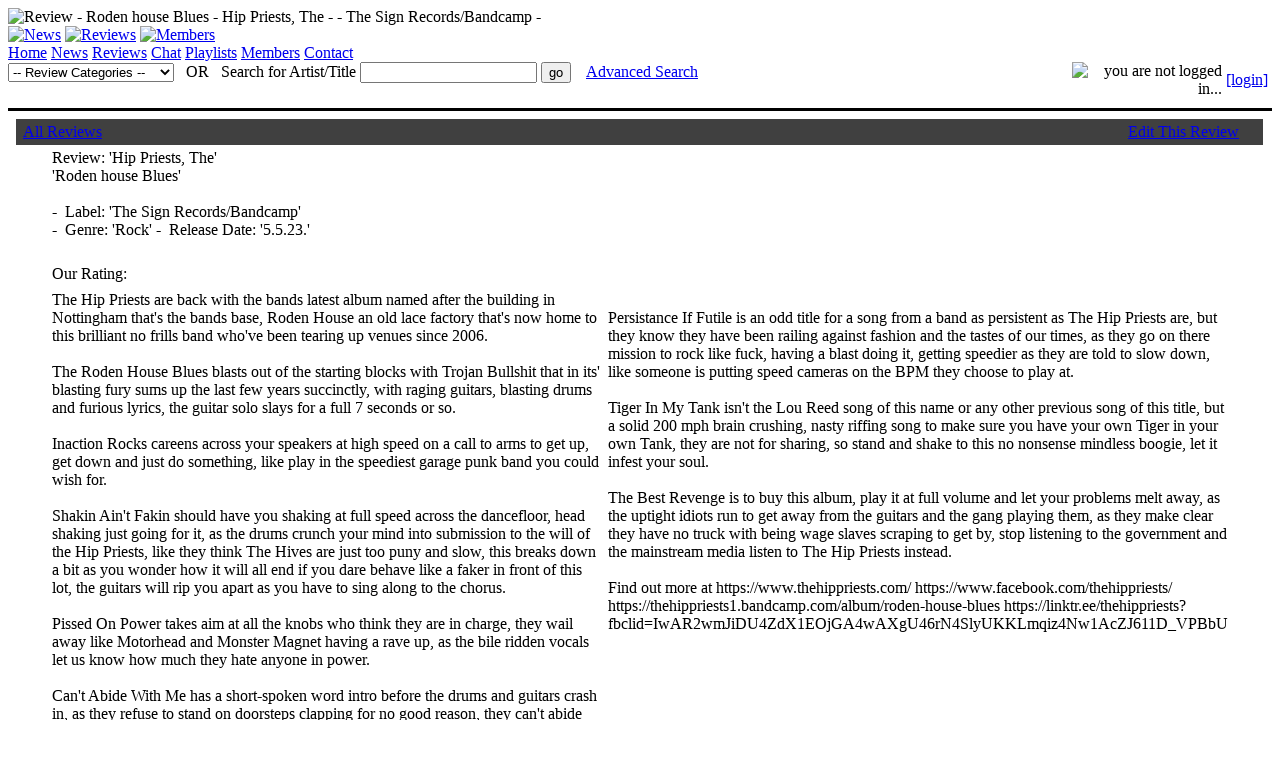

--- FILE ---
content_type: text/html
request_url: http://www.whisperinandhollerin.com/reviews/review.asp?id=16475
body_size: 6560
content:

<!DOCTYPE HTML PUBLIC "-//W3C//DTD HTML 4.01 Transitional//EN"
	"http://www.w3.org/TR/html4/loose.dtd">
<html>
<head>

<title>Review - Roden house Blues - Hip Priests, The -  - The Sign Records/Bandcamp - </title>
<meta http-equiv="Content-Type" content="text/html;charset=UTF-8" /> 
<meta http-equiv="X-UA-Compatible" content="IE=8">
<meta name="mssmartTagsPreventParsing" content="true" />
<meta name="description" content="Review - Roden house Blues - Hip Priests, The -  - The Sign Records/Bandcamp - " />
<meta name="keywords" content="Review - Roden house Blues - Hip Priests, The -  - The Sign Records/Bandcamp - " />
<link rel="shortcut icon" href="http://www.whisperinandhollerin.com/favicon.ico" />
<meta http-equiv="imagetoolbar" content="no" />
<script type="text/javascript" src="/includes/basic/common.js"></script>
<style type="text/css" media="all">@import "/includes/look/layout.css";</style>
<style type="text/css" media="all">@import "/includes/look/style.css";</style>
<style type="text/css" media="all">@import "/includes/look/style_editor.css";</style>
</head>
<body>
<div id="mainBGWrapper"><div id="shadowWrapper"><div id="contentWrapper">

<style>
.anchorclass{background-image: url(/images/navbar_bgOn.gif);}
</style>


<div id="header">
<img src="/images/wh_logo.gif" width="584" height="84" alt="Review - Roden house Blues - Hip Priests, The -  - The Sign Records/Bandcamp - ">
	<div id="headerRHS">
	<a href='/news/'><img src="/images/icon_news.gif" width="69" height="84" alt="News"></a>
	<a href='/reviews/'><img src="/images/icon_reviews.gif" width="80" height="84" alt="Reviews"></a>
	<a href='/members/'><img src="/images/icon_menbers.gif" width="95" height="84" alt="Members"></a>
	</div>

</div>


<div id="navBar"><div class="floatSpacer"> </div>

<a href="/" class="navBar-off">Home</a>
<a href="/incoming/" class="navBar-off">News</a>
<a href="/reviews/"  class="navBar-on">Reviews</a>

<a href="/chat/" class="navBar-off">Chat</a>
<a href="/playlists/" class="navBar-off">Playlists</a>
<a href="/members/" class="navBar-off">Members</a>

<a href="/contact/" class="navBar-off">Contact</a>

<div class="floatSpacer"> </div></div>

<!-- navSearch -->
<script language="javascript">
var invalidCharacters = '\'\\/,:;"<>';
function errorHandler(){}
//onerror=errorHandler;
function checkQsearchForm(obj) {

if(!obj.keyword.value){return false;}
if(invalidChars(obj.keyword)){alert("Please do not use the following characters\n\n " + invalidCharacters + "\n\nThank you.");return false;}
	return true;
}

function invalidChars(obj){
	var searchStr = obj.value;
	for (i=0; i<invalidCharacters.length; i++) {
		invalid = invalidCharacters.charAt(i)
		if (searchStr.indexOf(invalid,0)>-1){
			return true;
		}
	}
	return false;
}

</script>

<table width="100%" border=0 cellpadding="0" cellspacing="0" >
<tr> 
	<td width=80% valign=top>
	<form name="formSearch" method="get" action="/search/results.asp" onsubmit="return checkQsearchForm(this);">
	<input type="hidden" name="submit" value="1">
	
<script language="javascript">
function getReviews(id){
	if (id!='null'){							
		var url="";
		switch(id){case "0":url="/reviews/";break;case "1":url="/reviews/positiveNoise/";break;case "2":url="/reviews/faceInTheCrowd/";break;case "3":url="/reviews/rockHunter/";break;case "4":url="/reviews/findAndRewind/";break;case "5":url="/reviews/popcornDoubleFeature/";break;}
		top.location.href=url+"?categoryid="+id;
	}
}
function getSelected(){
	obj=document.getElementById('frmCategories');
	if(obj){
		var count = obj.length-1;for (i=0; i<=count; i++){if(obj[i].value==''){obj[i].selected=true;}}
		}
}
</script>        
<select name="frmCategories" onchange="getReviews(this.value);">
	<option value='null' selected>-- Review Categories --<option value='1' >&nbsp;Positive Noise<option value='2' >&nbsp;Face In the Crowd<option value='3' >&nbsp;Rock Hunter<option value='4' >&nbsp;Find And Rewind<option value='5' >&nbsp;Popcorn Double Feature<option value='0' >&nbsp;All Categories
</select><script language="javascript">getSelected();</script>

		
		 
	<!--<td></td>-->
		
		&nbsp;&nbsp;OR &nbsp;
		Search for Artist/Title
		<input type="text" name="keyword">
		<input type="submit" name="btnSubmit" value="go">
		
		&nbsp;&nbsp;
		<a href="/search/">Advanced Search</a>
	</form>
	</td>
	
	<td>
<table border="0"  cellspacing="0" cellpadding="0" align="right">
<tr>
	<td align="right" style="vertical-align: middle;"></td>
	
		
			<td align="right" width="150" style="vertical-align: middle;"><img src="/login/images/loggedOut.gif" width="70" height="24" alt="you are not logged in..." border="0"></td>
			<td>&nbsp;<a href='/login/' class="smallText">[login]</a>&nbsp;</td>
		
		
		&nbsp;	

</tr>
</table></td>
	
</tr>
</table>

<!-- navSearch --><table width="100%" border="0" cellspacing="0" cellpadding="0" style="border-top:3px solid #000;margin-top:10px;">
<tr>
	<td valign="top" width="100%" style="padding:8px;">
	
	<!-- google_ad_section_start -->





	<table width="100%" border=0 cellpadding=4 cellspacing=0>
	<tr> 
		<td bgcolor="#404040">
			<img src="/images/blank.gif" width="10" height="1" alt="" border="0">
			<span class="columnHeader">
			<a href="/reviews/" class="columnHeader">All Reviews</a> &nbsp;&nbsp;
			
			
			</span>
			</td>
		<td bgcolor="#404040" align=right><span class="columnHeader">
			
					<a href="/reviews/editMusicReview.asp?editID=16475" class="columnHeader">Edit This Review</a> &nbsp;&nbsp;
				
			&nbsp;</span>
			</td>
	</tr>
	</table>
	
	
	<table width="95%" align=center border=0 cellpadding=4 cellspacing=0>
	
	
			<tr> 
				<td valign=top colspan=2>
				<span class='pageTitles'>Review:</span>
					
					<span class="pageTitles">'Hip Priests, The'</span> <br>
					
					<span class="pageSubTitles">'Roden house Blues'</span> &nbsp;&nbsp;<br><br>
					
					
					<span class="pageSubTitles2">
					
					</span>
					
					<span class="pageSubTitles2">
					 - &nbsp;Label: 'The Sign Records/Bandcamp'
					</span>
					<br>
					
					
					<span class="pageSubTitles3">
					- &nbsp;Genre: 'Rock'
					
					- &nbsp;Release Date: '5.5.23.'
					</span>
					
					<br><br>
					

					</td>
	
			</tr>
		
			<tr> 
				<td>
					<span class="brownText">Our Rating:</span>
					
							<img src="/images/star.gif" width="11" height="12" alt="" border="0">
						
							<img src="/images/star.gif" width="11" height="12" alt="" border="0">
						
							<img src="/images/star.gif" width="11" height="12" alt="" border="0">
						
							<img src="/images/star.gif" width="11" height="12" alt="" border="0">
						
							<img src="/images/star.gif" width="11" height="12" alt="" border="0">
						
							<img src="/images/star.gif" width="11" height="12" alt="" border="0">
						
							<img src="/images/star.gif" width="11" height="12" alt="" border="0">
						
							<img src="/images/star.gif" width="11" height="12" alt="" border="0">
						
							<img src="/images/starBw.gif" width="11" height="12" alt="" border="0">
						
							<img src="/images/starBw.gif" width="11" height="12" alt="" border="0">
						
					</td>
				<td valign=top align=center>
					
					</td>
			</tr>
			
			
			<tr> 
				<td valign=top width=50%>
					<span class="brownText">The Hip Priests are back with the bands latest album named after the building in Nottingham that's the bands base, Roden House an old lace factory that's now home to this brilliant no frills band who've been tearing up venues since 2006.<br />
<br />
The Roden House Blues blasts out of the starting blocks with Trojan Bullshit that in its' blasting fury sums up the last few years succinctly, with raging guitars, blasting drums and furious lyrics, the guitar solo slays for a full 7 seconds or so.<br />
<br />
Inaction Rocks careens across your speakers at high speed on a call to arms to get up, get down and just do something, like play in the speediest garage punk band you could wish for.<br />
<br />
Shakin Ain't Fakin should have you shaking at full speed across the dancefloor, head shaking just going for it, as the drums crunch your mind into submission to the will of the Hip Priests, like they think The Hives are just too puny and slow, this breaks down a bit as you wonder how it will all end if you dare behave like a faker in front of this lot, the guitars will rip you apart as you have to sing along to the chorus.<br />
<br />
Pissed On Power takes aim at all the knobs who think they are in charge, they wail away like Motorhead and Monster Magnet having a rave up, as the bile ridden vocals let us know how much they hate anyone in power.<br />
<br />
Can't Abide With Me has a short-spoken word intro before the drums and guitars crash in, as they refuse to stand on doorsteps clapping for no good reason, they can't abide the awful sentiments being foisted on them.  Riffing the pain away, as they want things back how they should be, so they donÃƒÂ¢Ã¢â€šÂ¬Ã¢â€žÂ¢t feel so fucked up anymore.<br />
<br />
Chasing Death is taut and fraught with the desperation you feel, if you think you have nothing left, something many people felt during the pandemic when all the things they normally live for were gone, no pubs, no gigs, no travel, no real interaction with anyone else, what's to live for, you may as well be Chasing Death.<br />
<br />
Sell My Soul and sell it to the devil, whatever you do don't sell it to the government, let those guitars flail those suckers, let the drums crunch their brains to dust, this is caustic dangerous rock and roll, diseased in all the ways you want it to be, as they testify like a Midlands MC5.<br />
<br />
Just To Get By seems precision built for anyone fighting to survive the cost of living crisis, as they scream and wail about what you have to do to survive in the 2020's among all the pain and anguish of a world gone to hell.<br /></span>
					</td>
				<td valign=top width=50%>
					<span class="brownText">
<br />
Persistance If Futile is an odd title for a song from a band as persistent as The Hip Priests are, but they know they have been railing against fashion and the tastes of our times, as they go on there mission to rock like fuck, having a blast doing it, getting speedier as they are told to slow down, like someone is putting speed cameras on the BPM they choose to play at.<br />
<br />
Tiger In My Tank isn't the Lou Reed song of this name or any other previous song of this title, but a solid 200 mph brain crushing, nasty riffing song to make sure you have your own Tiger in your own Tank, they are not for sharing, so stand and shake to this no nonsense mindless boogie, let it infest your soul.<br />
<br />
The Best Revenge is to buy this album, play it at full volume and let your problems melt away, as the uptight idiots run to get away from the guitars and the gang playing them, as they make clear they have no truck with being wage slaves scraping to get by, stop listening to the government and the mainstream media listen to The Hip Priests instead.<br />
<br />
Find out more at https://www.thehippriests.com/  https://www.facebook.com/thehippriests/  https://thehippriests1.bandcamp.com/album/roden-house-blues https://linktr.ee/thehippriests?fbclid=IwAR2wmJiDU4ZdX1EOjGA4wAXgU46rN4SlyUKKLmqiz4Nw1AcZJ611D_VPBbU<br />
<br />
<iframe style="border: 0; width: 350px; height: 470px;" src="https://bandcamp.com/EmbeddedPlayer/album=4108398284/size=large/bgcol=ffffff/linkcol=0687f5/tracklist=false/transparent=true/" seamless><a href="https://thehippriests1.bandcamp.com/album/roden-house-blues">Roden House Blues by The Hip Priests</a></iframe> <br />
<br />
<iframe width="320" height="260" src="https://www.youtube.com/embed/4LRZepp9w78" title="YouTube video player" frameborder="0" allow="accelerometer; autoplay; clipboard-write; encrypted-media; gyroscope; picture-in-picture; web-share" allowfullscreen></iframe><br />
</span>
					</td>
			</tr>

			
			<tr> 
				<td valign=top>&nbsp;</td>
				<td valign=top bgcolor="#404040">
					<span class="whiteText">
					author: simonovitch
					</span>
					</td>
			</tr>
			
			
			<tr> 
				<td valign=top colspan=2>
					<hr size=1>
					
						<a href="/find/?Hip Priests, The">[Show all reviews for this Artist]</a>
					
					
					</td>
			</tr>
			
			
			<tr> 
				<td valign=top colspan=2>
					<hr size=1>
					<a name="comments">
					<span class="pageSubTitles2">READERS COMMENTS</span> &nbsp;&nbsp;
					
					
						<span class="brownText">10 comments still available (max 10)</span> &nbsp;&nbsp;
						
						
							<a href="postComments.asp?id=16475&artist=Hip Priests, The&name=Roden house Blues">[Click here to add your own comments]</a>
						
					<br><br>
					
					
					
					
					
						<span class="brownText">There are currently no comments...</span> <br>
						----------<br><br>
					

					<hr size=1>
	
					</td>
	
			</tr>
		
	
	</table>
	



	<!-- google_ad_section_end -->
</td>

<td valign="top" width="1" style="padding-top:10px;">
<!--include virtual="/includes/content_RHS.asp"-->
	</td>
	
	<td with="1"  style="padding:0px;"><img src="/images/blank.gif" width="1" height="800"></td>
</tr>
</table>
<div id="footer">
<a href="/home.asp">Home</a> | 

<a href="/incoming/">Incoming</a> | 
<a href="/reviews/">Reviews</a> | 
<a href="/reviews/positiveNoise/">Positive Noise</a> | 
<a href="/reviews/faceInTheCrowd/">Face In the Crowd</a> |
<a href="/reviews/rockHunter/">Rock Hunter</a> | 
<a href="/reviews/findAndRewind/">Find And Rewind</a> | 
<a href="/reviews/popcornDoubleFeature/">Popcorn Double Feature</a> | 
<a href="/chat/">Chat</a> |
<a href="/playlists/">Playlists</a> |  

<a href="/contact/">Contact</a> |
<a href="/register/">Register</a> |
<a href="/login/">Login</a> |
<a href="/login/index.asp?logout=true">Logout</a> |
<a href="/members/">Members</a> |
<a href="/register/unsubscribe.asp">Unsubscribe</a> |	
<a href="/privacyPolicy.asp">Privacy Policy</a> |	
	


	<div id="copyright">
		<a href="http://www.feeldesign.co.uk" target="_blank" class="copyright">© <a href='http://www.feeldesign.co.uk/'>web design and development</a> by Feel Design 2002 - 2009</a><br>
		<a href="/tac.asp" class="copyright">terms & conditions</a>
	</div>


</div>


</div></div></div>

<script type="text/javascript">
var gaJsHost = (("https:" == document.location.protocol) ? "https://ssl." : "http://www.");
document.write(unescape("%3Cscript src='" + gaJsHost + "google-analytics.com/ga.js' type='text/javascript'%3E%3C/script%3E"));
</script>
<script type="text/javascript">
try {
var pageTracker = _gat._getTracker("UA-10693867-1");
pageTracker._trackPageview();
} catch(err) {}</script>
</body>
</html>